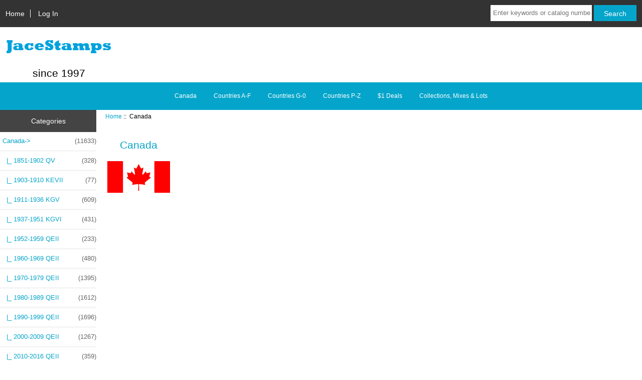

--- FILE ---
content_type: text/html; charset=utf-8
request_url: https://www.jacestamps.com/index.php?main_page=index&cPath=7
body_size: 3939
content:
<!DOCTYPE html>
<html dir="ltr" lang="en">
  <head>
  <meta charset="utf-8">
  <title>Canada Stamps</title>
  <meta name="keywords" content="Canada Stamps" />
  <meta name="description" content="Canada Stamps" />
  <meta name="author" content="Jace Stamps" />
  <meta name="generator" content="shopping cart program by Zen Cart&reg;, http://www.zen-cart.com eCommerce" />

  <meta name="viewport" content="width=device-width, initial-scale=1, user-scalable=yes"/>


  <base href="https://www.jacestamps.com/" />
  <link rel="canonical" href="https://www.jacestamps.com/index.php?main_page=index&amp;cPath=7" />

<link rel="stylesheet" type="text/css" href="includes/templates/responsive_classic/css/stylesheet.css" />
<link rel="stylesheet" type="text/css" href="includes/templates/responsive_classic/css/stylesheet_colors.css" />
<link rel="stylesheet" type="text/css" href="includes/templates/responsive_classic/css/stylesheet_css_buttons.css" />
<link rel="stylesheet" type="text/css" media="print" href="includes/templates/responsive_classic/css/print_stylesheet.css" />

<script type="text/javascript">window.jQuery || document.write(unescape('%3Cscript type="text/javascript" src="//code.jquery.com/jquery-1.12.0.min.js"%3E%3C/script%3E'));</script>
<script type="text/javascript">window.jQuery || document.write(unescape('%3Cscript type="text/javascript" src="includes/templates/responsive_classic/jscript/jquery.min.js"%3E%3C/script%3E'));</script>

<script type="text/javascript" src="includes/templates/responsive_classic/jscript/jscript_matchHeight-min.js"></script>
<script type="text/javascript"><!--//<![CDATA[
if (typeof zcJS == "undefined" || !zcJS) {
  window.zcJS = { name: 'zcJS', version: '0.1.0.0' };
};

zcJS.ajax = function (options) {
  options.url = options.url.replace("&amp;", "&");
  var deferred = $.Deferred(function (d) {
      var securityToken = '7e478b5fd8837e94df9a324c3b824c24';
      var defaults = {
          cache: false,
          type: 'POST',
          traditional: true,
          dataType: 'json',
          timeout: 5000,
          data: $.extend(true,{
            securityToken: securityToken
        }, options.data)
      },
      settings = $.extend(true, {}, defaults, options);

      d.done(settings.success);
      d.fail(settings.error);
      d.done(settings.complete);
      var jqXHRSettings = $.extend(true, {}, settings, {
          success: function (response, textStatus, jqXHR) {
            d.resolve(response, textStatus, jqXHR);
          },
          error: function (jqXHR, textStatus, errorThrown) {
              console.log(jqXHR);
              d.reject(jqXHR, textStatus, errorThrown);
          },
          complete: d.resolve
      });
      $.ajax(jqXHRSettings);
   }).fail(function(jqXHR, textStatus, errorThrown) {
   var response = jqXHR.getResponseHeader('status');
   var responseHtml = jqXHR.responseText;
   var contentType = jqXHR.getResponseHeader("content-type");
   switch (response)
     {
       case '403 Forbidden':
         var jsonResponse = JSON.parse(jqXHR.responseText);
         var errorType = jsonResponse.errorType;
         switch (errorType)
         {
           case 'ADMIN_BLOCK_WARNING':
           break;
           case 'AUTH_ERROR':
           break;
           case 'SECURITY_TOKEN':
           break;

           default:
             alert('An Internal Error of type '+errorType+' was received while processing an ajax call. The action you requested could not be completed.');
         }
       break;
       default:
        if (jqXHR.status === 200 && contentType.toLowerCase().indexOf("text/html") >= 0) {
         document.open();
         document.write(responseHtml);
         document.close();
         }
     }
   });

  var promise = deferred.promise();
  return promise;
};
zcJS.timer = function (options) {
  var defaults = {
    interval: 10000,
    startEvent: null,
    intervalEvent: null,
    stopEvent: null

},
  settings = $.extend(true, {}, defaults, options);

  var enabled = new Boolean(false);
  var timerId = 0;
  var mySelf;
  this.Start = function()
  {
      this.enabled = new Boolean(true);

      mySelf = this;
      mySelf.settings = settings;
      if (mySelf.enabled)
      {
          mySelf.timerId = setInterval(
          function()
          {
              if (mySelf.settings.intervalEvent)
              {
                mySelf.settings.intervalEvent(mySelf);
              }
          }, mySelf.settings.interval);
          if (mySelf.settings.startEvent)
          {
            mySelf.settings.startEvent(mySelf);
          }
      }
  };
  this.Stop = function()
  {
    mySelf.enabled = new Boolean(false);
    clearInterval(mySelf.timerId);
    if (mySelf.settings.stopEvent)
    {
      mySelf.settings.stopEvent(mySelf);
    }
  };
};
//]] --></script>


<script type="text/javascript"><!--//

(function($) {
$(document).ready(function() {

$('#contentMainWrapper').addClass('onerow-fluid');
 $('#mainWrapper').css({
     'max-width': '100%',
     'margin': 'auto'
 });
 $('#headerWrapper').css({
     'max-width': '100%',
     'margin': 'auto'
 });
 $('#navSuppWrapper').css({
     'max-width': '100%',
     'margin': 'auto'
 });


$('.leftBoxContainer').css('width', '');
$('.rightBoxContainer').css('width', '');
$('#mainWrapper').css('margin', 'auto');

$('a[href="#top"]').click(function(){
$('html, body').animate({scrollTop:0}, 'slow');
return false;
});

$(".categoryListBoxContents").click(function() {
window.location = $(this).find("a").attr("href"); 
return false;
});

$('.centeredContent').matchHeight();
$('.specialsListBoxContents').matchHeight();
$('.centerBoxContentsAlsoPurch').matchHeight();
$('.categoryListBoxContents').matchHeight();

$('.no-fouc').removeClass('no-fouc');
});

}) (jQuery);

//--></script>


<link rel="stylesheet" type="text/css" href="includes/templates/responsive_classic/css/responsive.css" /><link rel="stylesheet" type="text/css" href="includes/templates/responsive_classic/css/responsive_default.css" />  <script type="text/javascript">document.documentElement.className = 'no-fouc';</script>
  <link rel="stylesheet" type="text/css" href="//maxcdn.bootstrapcdn.com/font-awesome/4.5.0/css/font-awesome.min.css" />
</head>


<body id="indexBody">



<div id="mainWrapper">



<!--bof-header logo and navigation display-->

<div id="headerWrapper">

<!--bof navigation display-->
<div id="navMainWrapper" class="group onerow-fluid">

<div id="navMain">
  <ul class="back">
    <li><a href="https://www.jacestamps.com/">Home</a></li>
    <li class="last"><a href="https://www.jacestamps.com/index.php?main_page=login">Log In</a></li>

  </ul>
<div id="navMainSearch" class="forward"><form name="quick_find_header" action="https://www.jacestamps.com/index.php?main_page=advanced_search_result" method="get"><input type="hidden" name="main_page" value="advanced_search_result" /><input type="hidden" name="search_in_description" value="1" /><input type="text" name="keyword" size="6" maxlength="30" style="width: 100px" placeholder="Enter keywords or catalog numbers here" onfocus="if (this.value == 'Enter keywords or catalog numbers here') this.value = '';" onblur="if (this.value == '') this.value = 'Enter keywords or catalog numbers here';" />&nbsp;<input class="cssButton submit_button button  button_search" onmouseover="this.className='cssButtonHover  button_search button_searchHover'" onmouseout="this.className='cssButton submit_button button  button_search'" type="submit" value="Search" /></form></div>
</div>
</div>
<!--eof navigation display-->


<!--bof branding display-->
<div id="logoWrapper" class="group onerow-fluid">
    <div id="logo"><a href="https://www.jacestamps.com/"><img src="includes/templates/responsive_classic/images/logo.png" alt="Quality Stamps since 1997" title=" Quality Stamps since 1997 " width="235" height="60" /></a>    <div id="taglineWrapper">
      <div id="tagline">since 1997</div>
  </div>
  </div>
</div>

<!--eof branding display-->
<!--eof header logo and navigation display-->


<!--bof optional categories tabs navigation display-->
<div id="navCatTabsWrapper">
<div id="navCatTabs">
<ul>
  <li><a class="category-top" href="https://www.jacestamps.com/index.php?main_page=index&amp;cPath=7"><span class="category-subs-selected">Canada</span></a> </li>
  <li><a class="category-top" href="https://www.jacestamps.com/index.php?main_page=index&amp;cPath=1">Countries A-F</a> </li>
  <li><a class="category-top" href="https://www.jacestamps.com/index.php?main_page=index&amp;cPath=3">Countries G-0</a> </li>
  <li><a class="category-top" href="https://www.jacestamps.com/index.php?main_page=index&amp;cPath=5">Countries P-Z</a> </li>
  <li><a class="category-top" href="https://www.jacestamps.com/index.php?main_page=index&amp;cPath=8">$1 Deals</a> </li>
  <li><a class="category-top" href="https://www.jacestamps.com/index.php?main_page=index&amp;cPath=357">Collections, Mixes & Lots</a> </li>
</ul>
</div>
</div>
<!--eof optional categories tabs navigation display-->

<!--bof header ezpage links-->
<!--eof header ezpage links-->
</div>


<div id="contentMainWrapper">

  <div class="col150">
<!--// bof: categories //-->
<div class="leftBoxContainer" id="categories" style="width: 150px">
<h3 class="leftBoxHeading" id="categoriesHeading">Categories</h3>
<div id="categoriesContent" class="sideBoxContent"><ul class="list-links">
<li><a class="category-top" href="https://www.jacestamps.com/index.php?main_page=index&amp;cPath=7"><span class="category-subs-parent">Canada</span>-&gt;<span class="forward cat-count">&nbsp;(11633)</span></a></li>
<li><a class="category-products" href="https://www.jacestamps.com/index.php?main_page=index&amp;cPath=7_211">&nbsp;&nbsp;|_&nbsp;1851-1902 QV<span class="forward cat-count">&nbsp;(328)</span></a></li>
<li><a class="category-products" href="https://www.jacestamps.com/index.php?main_page=index&amp;cPath=7_212">&nbsp;&nbsp;|_&nbsp;1903-1910 KEVII<span class="forward cat-count">&nbsp;(77)</span></a></li>
<li><a class="category-products" href="https://www.jacestamps.com/index.php?main_page=index&amp;cPath=7_213">&nbsp;&nbsp;|_&nbsp;1911-1936 KGV<span class="forward cat-count">&nbsp;(609)</span></a></li>
<li><a class="category-products" href="https://www.jacestamps.com/index.php?main_page=index&amp;cPath=7_214">&nbsp;&nbsp;|_&nbsp;1937-1951 KGVI<span class="forward cat-count">&nbsp;(431)</span></a></li>
<li><a class="category-products" href="https://www.jacestamps.com/index.php?main_page=index&amp;cPath=7_215">&nbsp;&nbsp;|_&nbsp;1952-1959 QEII<span class="forward cat-count">&nbsp;(233)</span></a></li>
<li><a class="category-products" href="https://www.jacestamps.com/index.php?main_page=index&amp;cPath=7_216">&nbsp;&nbsp;|_&nbsp;1960-1969 QEII<span class="forward cat-count">&nbsp;(480)</span></a></li>
<li><a class="category-products" href="https://www.jacestamps.com/index.php?main_page=index&amp;cPath=7_217">&nbsp;&nbsp;|_&nbsp;1970-1979 QEII<span class="forward cat-count">&nbsp;(1395)</span></a></li>
<li><a class="category-products" href="https://www.jacestamps.com/index.php?main_page=index&amp;cPath=7_218">&nbsp;&nbsp;|_&nbsp;1980-1989 QEII<span class="forward cat-count">&nbsp;(1612)</span></a></li>
<li><a class="category-products" href="https://www.jacestamps.com/index.php?main_page=index&amp;cPath=7_219">&nbsp;&nbsp;|_&nbsp;1990-1999 QEII<span class="forward cat-count">&nbsp;(1696)</span></a></li>
<li><a class="category-products" href="https://www.jacestamps.com/index.php?main_page=index&amp;cPath=7_220">&nbsp;&nbsp;|_&nbsp;2000-2009 QEII<span class="forward cat-count">&nbsp;(1267)</span></a></li>
<li><a class="category-products" href="https://www.jacestamps.com/index.php?main_page=index&amp;cPath=7_221">&nbsp;&nbsp;|_&nbsp;2010-2016 QEII<span class="forward cat-count">&nbsp;(359)</span></a></li>
<li><a class="category-products" href="https://www.jacestamps.com/index.php?main_page=index&amp;cPath=7_236">&nbsp;&nbsp;|_&nbsp;2017-2023 QEII (New Issues)<span class="forward cat-count">&nbsp;(81)</span></a></li>
<li><a class="category-products" href="https://www.jacestamps.com/index.php?main_page=index&amp;cPath=7_222">&nbsp;&nbsp;|_&nbsp;Airmail<span class="forward cat-count">&nbsp;(68)</span></a></li>
<li><a class="category-products" href="https://www.jacestamps.com/index.php?main_page=index&amp;cPath=7_233">&nbsp;&nbsp;|_&nbsp;British Columbia<span class="forward cat-count">&nbsp;(1)</span></a></li>
<li><a class="category-products" href="https://www.jacestamps.com/index.php?main_page=index&amp;cPath=7_338">&nbsp;&nbsp;|_&nbsp;Duck, Wildlife & Fishing <span class="forward cat-count">&nbsp;(151)</span></a></li>
<li><a class="category-subs" href="https://www.jacestamps.com/index.php?main_page=index&amp;cPath=7_210">&nbsp;&nbsp;|_&nbsp;First Day Covers-&gt;<span class="forward cat-count">&nbsp;(1310)</span></a></li>
<li><a class="category-products" href="https://www.jacestamps.com/index.php?main_page=index&amp;cPath=7_235">&nbsp;&nbsp;|_&nbsp;New Brunswick<span class="forward cat-count">&nbsp;(17)</span></a></li>
<li><a class="category-products" href="https://www.jacestamps.com/index.php?main_page=index&amp;cPath=7_223">&nbsp;&nbsp;|_&nbsp;Newfoundland 1857-1907<span class="forward cat-count">&nbsp;(147)</span></a></li>
<li><a class="category-products" href="https://www.jacestamps.com/index.php?main_page=index&amp;cPath=7_339">&nbsp;&nbsp;|_&nbsp;Newfoundland 1908-1935<span class="forward cat-count">&nbsp;(142)</span></a></li>
<li><a class="category-products" href="https://www.jacestamps.com/index.php?main_page=index&amp;cPath=7_340">&nbsp;&nbsp;|_&nbsp;Newfoundland 1937-1949<span class="forward cat-count">&nbsp;(182)</span></a></li>
<li><a class="category-products" href="https://www.jacestamps.com/index.php?main_page=index&amp;cPath=7_341">&nbsp;&nbsp;|_&nbsp;Newfoundland Back of Book<span class="forward cat-count">&nbsp;(23)</span></a></li>
<li><a class="category-products" href="https://www.jacestamps.com/index.php?main_page=index&amp;cPath=7_230">&nbsp;&nbsp;|_&nbsp;Nova Scotia<span class="forward cat-count">&nbsp;(32)</span></a></li>
<li><a class="category-subs" href="https://www.jacestamps.com/index.php?main_page=index&amp;cPath=7_227">&nbsp;&nbsp;|_&nbsp;Officials-&gt;<span class="forward cat-count">&nbsp;(221)</span></a></li>
<li><a class="category-products" href="https://www.jacestamps.com/index.php?main_page=index&amp;cPath=7_225">&nbsp;&nbsp;|_&nbsp;Postage Dues<span class="forward cat-count">&nbsp;(218)</span></a></li>
<li><a class="category-subs" href="https://www.jacestamps.com/index.php?main_page=index&amp;cPath=7_335">&nbsp;&nbsp;|_&nbsp;Precancels-&gt;<span class="forward cat-count">&nbsp;(28)</span></a></li>
<li><a class="category-products" href="https://www.jacestamps.com/index.php?main_page=index&amp;cPath=7_234">&nbsp;&nbsp;|_&nbsp;Prince Edward Island<span class="forward cat-count">&nbsp;(3)</span></a></li>
<li><a class="category-products" href="https://www.jacestamps.com/index.php?main_page=index&amp;cPath=7_232">&nbsp;&nbsp;|_&nbsp;Registered<span class="forward cat-count">&nbsp;(20)</span></a></li>
<li><a class="category-products" href="https://www.jacestamps.com/index.php?main_page=index&amp;cPath=7_228">&nbsp;&nbsp;|_&nbsp;Revenues<span class="forward cat-count">&nbsp;(61)</span></a></li>
<li><a class="category-products" href="https://www.jacestamps.com/index.php?main_page=index&amp;cPath=7_209">&nbsp;&nbsp;|_&nbsp;Semi-Postals<span class="forward cat-count">&nbsp;(85)</span></a></li>
<li><a class="category-products" href="https://www.jacestamps.com/index.php?main_page=index&amp;cPath=7_226">&nbsp;&nbsp;|_&nbsp;Special Delivery<span class="forward cat-count">&nbsp;(39)</span></a></li>
<li><a class="category-products" href="https://www.jacestamps.com/index.php?main_page=index&amp;cPath=7_231">&nbsp;&nbsp;|_&nbsp;War Tax<span class="forward cat-count">&nbsp;(28)</span></a></li>
<li><a class="category-products" href="https://www.jacestamps.com/index.php?main_page=index&amp;cPath=7_264">&nbsp;&nbsp;|_&nbsp;Wholesale Canada<span class="forward cat-count">&nbsp;(289)</span></a></li>
<li><a class="category-top" href="https://www.jacestamps.com/index.php?main_page=index&amp;cPath=1">Countries A-F-&gt;<span class="forward cat-count">&nbsp;(2797)</span></a></li>
<li><a class="category-top" href="https://www.jacestamps.com/index.php?main_page=index&amp;cPath=3">Countries G-0-&gt;<span class="forward cat-count">&nbsp;(8090)</span></a></li>
<li><a class="category-top" href="https://www.jacestamps.com/index.php?main_page=index&amp;cPath=5">Countries P-Z-&gt;<span class="forward cat-count">&nbsp;(5559)</span></a></li>
<li><a class="category-top" href="https://www.jacestamps.com/index.php?main_page=index&amp;cPath=8">$1 Deals<span class="forward cat-count">&nbsp;(22)</span></a></li>
<li><a class="category-top" href="https://www.jacestamps.com/index.php?main_page=index&amp;cPath=357">Collections, Mixes & Lots</a></li>

<li><a class="category-links" href="https://www.jacestamps.com/index.php?main_page=products_new">New Products ...</a></li>
</ul></div></div>
<!--// eof: categories //-->

<!--// bof: information //-->
<div class="leftBoxContainer" id="information" style="width: 150px">
<h3 class="leftBoxHeading" id="informationHeading">Information</h3>
<div id="informationContent" class="sideBoxContent">
<ul class="list-links">
<li><a href="https://www.jacestamps.com/index.php?main_page=shippinginfo">Shipping &amp; Returns</a></li>
<li><a href="https://www.jacestamps.com/index.php?main_page=conditions">About Us and Terms</a></li>
</ul>
</div></div>
<!--// eof: information //-->

  </div>


  <div class="col670">

<!-- bof  breadcrumb -->
    <div id="navBreadCrumb">  <a href="https://www.jacestamps.com/">Home</a>&nbsp;::&nbsp;
Canada
</div>
<!-- eof breadcrumb -->


<!-- bof upload alerts -->
<!-- eof upload alerts -->

<div class="centerColumn" id="indexCategories">

<div id="cat-top" class="group">
<div id="cat-left" class="back">
<h1 id="indexCategoriesHeading">Canada</h1>


<div id="categoryImgListing" class="categoryImg"><img src="images/125px-Flag_of_Canada.svg_1.png" alt="" width="125" height="63" /></div>



</div>




<div id="categoryDescription" class="catDescContent"> </div>
<br class="clearBoth" />

</div>


<!-- BOF: Display grid of available sub-categories, if any -->
